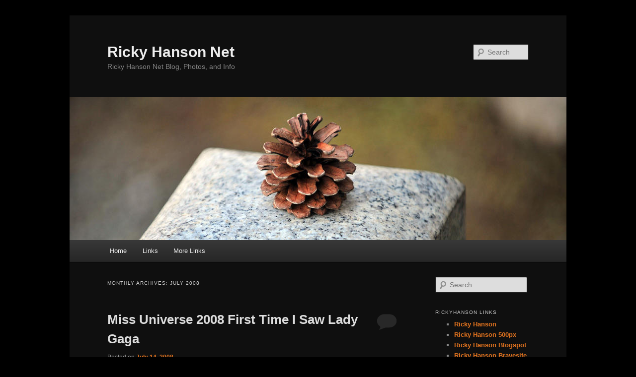

--- FILE ---
content_type: text/html
request_url: https://rickyhanson.net/2008/07/
body_size: 8611
content:
<!DOCTYPE html>
<!--[if IE 6]>
<html id="ie6" lang="en-US">
<![endif]-->
<!--[if IE 7]>
<html id="ie7" lang="en-US">
<![endif]-->
<!--[if IE 8]>
<html id="ie8" lang="en-US">
<![endif]-->
<!--[if !(IE 6) & !(IE 7) & !(IE 8)]><!-->
<html lang="en-US">
<!--<![endif]-->
<head>
<meta charset="UTF-8" />
<meta name="viewport" content="width=device-width, initial-scale=1.0" />
<title>
July | 2008 | Ricky Hanson Net	</title>
<link rel="profile" href="https://gmpg.org/xfn/11" />
<link rel="stylesheet" type="text/css" media="all" href='//rickyhanson.net/wp-content/cache/wpfc-minified/130zs50g/7xut2.css' />
<link rel="pingback" href="https://rickyhanson.net/xmlrpc.php">
<!--[if lt IE 9]>
<script src="https://rickyhanson.net/wp-content/themes/twentyeleven/js/html5.js?ver=3.7.0" type="text/javascript"></script>
<![endif]-->
<meta name='robots' content='max-image-preview:large' />
<style>img:is([sizes="auto" i], [sizes^="auto," i]) { contain-intrinsic-size: 3000px 1500px }</style>
<link rel="alternate" type="application/rss+xml" title="Ricky Hanson Net &raquo; Feed" href="https://rickyhanson.net/feed/" />
<link rel="alternate" type="application/rss+xml" title="Ricky Hanson Net &raquo; Comments Feed" href="https://rickyhanson.net/comments/feed/" />
<script type="text/javascript">
/* <![CDATA[ */
window._wpemojiSettings = {"baseUrl":"https:\/\/s.w.org\/images\/core\/emoji\/15.1.0\/72x72\/","ext":".png","svgUrl":"https:\/\/s.w.org\/images\/core\/emoji\/15.1.0\/svg\/","svgExt":".svg","source":{"concatemoji":"https:\/\/rickyhanson.net\/wp-includes\/js\/wp-emoji-release.min.js?ver=6.8.1"}};
/*! This file is auto-generated */
!function(i,n){var o,s,e;function c(e){try{var t={supportTests:e,timestamp:(new Date).valueOf()};sessionStorage.setItem(o,JSON.stringify(t))}catch(e){}}function p(e,t,n){e.clearRect(0,0,e.canvas.width,e.canvas.height),e.fillText(t,0,0);var t=new Uint32Array(e.getImageData(0,0,e.canvas.width,e.canvas.height).data),r=(e.clearRect(0,0,e.canvas.width,e.canvas.height),e.fillText(n,0,0),new Uint32Array(e.getImageData(0,0,e.canvas.width,e.canvas.height).data));return t.every(function(e,t){return e===r[t]})}function u(e,t,n){switch(t){case"flag":return n(e,"\ud83c\udff3\ufe0f\u200d\u26a7\ufe0f","\ud83c\udff3\ufe0f\u200b\u26a7\ufe0f")?!1:!n(e,"\ud83c\uddfa\ud83c\uddf3","\ud83c\uddfa\u200b\ud83c\uddf3")&&!n(e,"\ud83c\udff4\udb40\udc67\udb40\udc62\udb40\udc65\udb40\udc6e\udb40\udc67\udb40\udc7f","\ud83c\udff4\u200b\udb40\udc67\u200b\udb40\udc62\u200b\udb40\udc65\u200b\udb40\udc6e\u200b\udb40\udc67\u200b\udb40\udc7f");case"emoji":return!n(e,"\ud83d\udc26\u200d\ud83d\udd25","\ud83d\udc26\u200b\ud83d\udd25")}return!1}function f(e,t,n){var r="undefined"!=typeof WorkerGlobalScope&&self instanceof WorkerGlobalScope?new OffscreenCanvas(300,150):i.createElement("canvas"),a=r.getContext("2d",{willReadFrequently:!0}),o=(a.textBaseline="top",a.font="600 32px Arial",{});return e.forEach(function(e){o[e]=t(a,e,n)}),o}function t(e){var t=i.createElement("script");t.src=e,t.defer=!0,i.head.appendChild(t)}"undefined"!=typeof Promise&&(o="wpEmojiSettingsSupports",s=["flag","emoji"],n.supports={everything:!0,everythingExceptFlag:!0},e=new Promise(function(e){i.addEventListener("DOMContentLoaded",e,{once:!0})}),new Promise(function(t){var n=function(){try{var e=JSON.parse(sessionStorage.getItem(o));if("object"==typeof e&&"number"==typeof e.timestamp&&(new Date).valueOf()<e.timestamp+604800&&"object"==typeof e.supportTests)return e.supportTests}catch(e){}return null}();if(!n){if("undefined"!=typeof Worker&&"undefined"!=typeof OffscreenCanvas&&"undefined"!=typeof URL&&URL.createObjectURL&&"undefined"!=typeof Blob)try{var e="postMessage("+f.toString()+"("+[JSON.stringify(s),u.toString(),p.toString()].join(",")+"));",r=new Blob([e],{type:"text/javascript"}),a=new Worker(URL.createObjectURL(r),{name:"wpTestEmojiSupports"});return void(a.onmessage=function(e){c(n=e.data),a.terminate(),t(n)})}catch(e){}c(n=f(s,u,p))}t(n)}).then(function(e){for(var t in e)n.supports[t]=e[t],n.supports.everything=n.supports.everything&&n.supports[t],"flag"!==t&&(n.supports.everythingExceptFlag=n.supports.everythingExceptFlag&&n.supports[t]);n.supports.everythingExceptFlag=n.supports.everythingExceptFlag&&!n.supports.flag,n.DOMReady=!1,n.readyCallback=function(){n.DOMReady=!0}}).then(function(){return e}).then(function(){var e;n.supports.everything||(n.readyCallback(),(e=n.source||{}).concatemoji?t(e.concatemoji):e.wpemoji&&e.twemoji&&(t(e.twemoji),t(e.wpemoji)))}))}((window,document),window._wpemojiSettings);
/* ]]> */
</script>
<style id='wp-emoji-styles-inline-css' type='text/css'>
img.wp-smiley, img.emoji {
display: inline !important;
border: none !important;
box-shadow: none !important;
height: 1em !important;
width: 1em !important;
margin: 0 0.07em !important;
vertical-align: -0.1em !important;
background: none !important;
padding: 0 !important;
}
</style>
<link rel='stylesheet' id='wp-block-library-css' href='//rickyhanson.net/wp-content/cache/wpfc-minified/mc1m3fo5/7xut2.css' type='text/css' media='all' />
<style id='wp-block-library-theme-inline-css' type='text/css'>
.wp-block-audio :where(figcaption){color:#555;font-size:13px;text-align:center}.is-dark-theme .wp-block-audio :where(figcaption){color:#ffffffa6}.wp-block-audio{margin:0 0 1em}.wp-block-code{border:1px solid #ccc;border-radius:4px;font-family:Menlo,Consolas,monaco,monospace;padding:.8em 1em}.wp-block-embed :where(figcaption){color:#555;font-size:13px;text-align:center}.is-dark-theme .wp-block-embed :where(figcaption){color:#ffffffa6}.wp-block-embed{margin:0 0 1em}.blocks-gallery-caption{color:#555;font-size:13px;text-align:center}.is-dark-theme .blocks-gallery-caption{color:#ffffffa6}:root :where(.wp-block-image figcaption){color:#555;font-size:13px;text-align:center}.is-dark-theme :root :where(.wp-block-image figcaption){color:#ffffffa6}.wp-block-image{margin:0 0 1em}.wp-block-pullquote{border-bottom:4px solid;border-top:4px solid;color:currentColor;margin-bottom:1.75em}.wp-block-pullquote cite,.wp-block-pullquote footer,.wp-block-pullquote__citation{color:currentColor;font-size:.8125em;font-style:normal;text-transform:uppercase}.wp-block-quote{border-left:.25em solid;margin:0 0 1.75em;padding-left:1em}.wp-block-quote cite,.wp-block-quote footer{color:currentColor;font-size:.8125em;font-style:normal;position:relative}.wp-block-quote:where(.has-text-align-right){border-left:none;border-right:.25em solid;padding-left:0;padding-right:1em}.wp-block-quote:where(.has-text-align-center){border:none;padding-left:0}.wp-block-quote.is-large,.wp-block-quote.is-style-large,.wp-block-quote:where(.is-style-plain){border:none}.wp-block-search .wp-block-search__label{font-weight:700}.wp-block-search__button{border:1px solid #ccc;padding:.375em .625em}:where(.wp-block-group.has-background){padding:1.25em 2.375em}.wp-block-separator.has-css-opacity{opacity:.4}.wp-block-separator{border:none;border-bottom:2px solid;margin-left:auto;margin-right:auto}.wp-block-separator.has-alpha-channel-opacity{opacity:1}.wp-block-separator:not(.is-style-wide):not(.is-style-dots){width:100px}.wp-block-separator.has-background:not(.is-style-dots){border-bottom:none;height:1px}.wp-block-separator.has-background:not(.is-style-wide):not(.is-style-dots){height:2px}.wp-block-table{margin:0 0 1em}.wp-block-table td,.wp-block-table th{word-break:normal}.wp-block-table :where(figcaption){color:#555;font-size:13px;text-align:center}.is-dark-theme .wp-block-table :where(figcaption){color:#ffffffa6}.wp-block-video :where(figcaption){color:#555;font-size:13px;text-align:center}.is-dark-theme .wp-block-video :where(figcaption){color:#ffffffa6}.wp-block-video{margin:0 0 1em}:root :where(.wp-block-template-part.has-background){margin-bottom:0;margin-top:0;padding:1.25em 2.375em}
</style>
<style id='classic-theme-styles-inline-css' type='text/css'>
/*! This file is auto-generated */
.wp-block-button__link{color:#fff;background-color:#32373c;border-radius:9999px;box-shadow:none;text-decoration:none;padding:calc(.667em + 2px) calc(1.333em + 2px);font-size:1.125em}.wp-block-file__button{background:#32373c;color:#fff;text-decoration:none}
</style>
<style id='global-styles-inline-css' type='text/css'>
:root{--wp--preset--aspect-ratio--square: 1;--wp--preset--aspect-ratio--4-3: 4/3;--wp--preset--aspect-ratio--3-4: 3/4;--wp--preset--aspect-ratio--3-2: 3/2;--wp--preset--aspect-ratio--2-3: 2/3;--wp--preset--aspect-ratio--16-9: 16/9;--wp--preset--aspect-ratio--9-16: 9/16;--wp--preset--color--black: #000;--wp--preset--color--cyan-bluish-gray: #abb8c3;--wp--preset--color--white: #fff;--wp--preset--color--pale-pink: #f78da7;--wp--preset--color--vivid-red: #cf2e2e;--wp--preset--color--luminous-vivid-orange: #ff6900;--wp--preset--color--luminous-vivid-amber: #fcb900;--wp--preset--color--light-green-cyan: #7bdcb5;--wp--preset--color--vivid-green-cyan: #00d084;--wp--preset--color--pale-cyan-blue: #8ed1fc;--wp--preset--color--vivid-cyan-blue: #0693e3;--wp--preset--color--vivid-purple: #9b51e0;--wp--preset--color--blue: #1982d1;--wp--preset--color--dark-gray: #373737;--wp--preset--color--medium-gray: #666;--wp--preset--color--light-gray: #e2e2e2;--wp--preset--gradient--vivid-cyan-blue-to-vivid-purple: linear-gradient(135deg,rgba(6,147,227,1) 0%,rgb(155,81,224) 100%);--wp--preset--gradient--light-green-cyan-to-vivid-green-cyan: linear-gradient(135deg,rgb(122,220,180) 0%,rgb(0,208,130) 100%);--wp--preset--gradient--luminous-vivid-amber-to-luminous-vivid-orange: linear-gradient(135deg,rgba(252,185,0,1) 0%,rgba(255,105,0,1) 100%);--wp--preset--gradient--luminous-vivid-orange-to-vivid-red: linear-gradient(135deg,rgba(255,105,0,1) 0%,rgb(207,46,46) 100%);--wp--preset--gradient--very-light-gray-to-cyan-bluish-gray: linear-gradient(135deg,rgb(238,238,238) 0%,rgb(169,184,195) 100%);--wp--preset--gradient--cool-to-warm-spectrum: linear-gradient(135deg,rgb(74,234,220) 0%,rgb(151,120,209) 20%,rgb(207,42,186) 40%,rgb(238,44,130) 60%,rgb(251,105,98) 80%,rgb(254,248,76) 100%);--wp--preset--gradient--blush-light-purple: linear-gradient(135deg,rgb(255,206,236) 0%,rgb(152,150,240) 100%);--wp--preset--gradient--blush-bordeaux: linear-gradient(135deg,rgb(254,205,165) 0%,rgb(254,45,45) 50%,rgb(107,0,62) 100%);--wp--preset--gradient--luminous-dusk: linear-gradient(135deg,rgb(255,203,112) 0%,rgb(199,81,192) 50%,rgb(65,88,208) 100%);--wp--preset--gradient--pale-ocean: linear-gradient(135deg,rgb(255,245,203) 0%,rgb(182,227,212) 50%,rgb(51,167,181) 100%);--wp--preset--gradient--electric-grass: linear-gradient(135deg,rgb(202,248,128) 0%,rgb(113,206,126) 100%);--wp--preset--gradient--midnight: linear-gradient(135deg,rgb(2,3,129) 0%,rgb(40,116,252) 100%);--wp--preset--font-size--small: 13px;--wp--preset--font-size--medium: 20px;--wp--preset--font-size--large: 36px;--wp--preset--font-size--x-large: 42px;--wp--preset--spacing--20: 0.44rem;--wp--preset--spacing--30: 0.67rem;--wp--preset--spacing--40: 1rem;--wp--preset--spacing--50: 1.5rem;--wp--preset--spacing--60: 2.25rem;--wp--preset--spacing--70: 3.38rem;--wp--preset--spacing--80: 5.06rem;--wp--preset--shadow--natural: 6px 6px 9px rgba(0, 0, 0, 0.2);--wp--preset--shadow--deep: 12px 12px 50px rgba(0, 0, 0, 0.4);--wp--preset--shadow--sharp: 6px 6px 0px rgba(0, 0, 0, 0.2);--wp--preset--shadow--outlined: 6px 6px 0px -3px rgba(255, 255, 255, 1), 6px 6px rgba(0, 0, 0, 1);--wp--preset--shadow--crisp: 6px 6px 0px rgba(0, 0, 0, 1);}:where(.is-layout-flex){gap: 0.5em;}:where(.is-layout-grid){gap: 0.5em;}body .is-layout-flex{display: flex;}.is-layout-flex{flex-wrap: wrap;align-items: center;}.is-layout-flex > :is(*, div){margin: 0;}body .is-layout-grid{display: grid;}.is-layout-grid > :is(*, div){margin: 0;}:where(.wp-block-columns.is-layout-flex){gap: 2em;}:where(.wp-block-columns.is-layout-grid){gap: 2em;}:where(.wp-block-post-template.is-layout-flex){gap: 1.25em;}:where(.wp-block-post-template.is-layout-grid){gap: 1.25em;}.has-black-color{color: var(--wp--preset--color--black) !important;}.has-cyan-bluish-gray-color{color: var(--wp--preset--color--cyan-bluish-gray) !important;}.has-white-color{color: var(--wp--preset--color--white) !important;}.has-pale-pink-color{color: var(--wp--preset--color--pale-pink) !important;}.has-vivid-red-color{color: var(--wp--preset--color--vivid-red) !important;}.has-luminous-vivid-orange-color{color: var(--wp--preset--color--luminous-vivid-orange) !important;}.has-luminous-vivid-amber-color{color: var(--wp--preset--color--luminous-vivid-amber) !important;}.has-light-green-cyan-color{color: var(--wp--preset--color--light-green-cyan) !important;}.has-vivid-green-cyan-color{color: var(--wp--preset--color--vivid-green-cyan) !important;}.has-pale-cyan-blue-color{color: var(--wp--preset--color--pale-cyan-blue) !important;}.has-vivid-cyan-blue-color{color: var(--wp--preset--color--vivid-cyan-blue) !important;}.has-vivid-purple-color{color: var(--wp--preset--color--vivid-purple) !important;}.has-black-background-color{background-color: var(--wp--preset--color--black) !important;}.has-cyan-bluish-gray-background-color{background-color: var(--wp--preset--color--cyan-bluish-gray) !important;}.has-white-background-color{background-color: var(--wp--preset--color--white) !important;}.has-pale-pink-background-color{background-color: var(--wp--preset--color--pale-pink) !important;}.has-vivid-red-background-color{background-color: var(--wp--preset--color--vivid-red) !important;}.has-luminous-vivid-orange-background-color{background-color: var(--wp--preset--color--luminous-vivid-orange) !important;}.has-luminous-vivid-amber-background-color{background-color: var(--wp--preset--color--luminous-vivid-amber) !important;}.has-light-green-cyan-background-color{background-color: var(--wp--preset--color--light-green-cyan) !important;}.has-vivid-green-cyan-background-color{background-color: var(--wp--preset--color--vivid-green-cyan) !important;}.has-pale-cyan-blue-background-color{background-color: var(--wp--preset--color--pale-cyan-blue) !important;}.has-vivid-cyan-blue-background-color{background-color: var(--wp--preset--color--vivid-cyan-blue) !important;}.has-vivid-purple-background-color{background-color: var(--wp--preset--color--vivid-purple) !important;}.has-black-border-color{border-color: var(--wp--preset--color--black) !important;}.has-cyan-bluish-gray-border-color{border-color: var(--wp--preset--color--cyan-bluish-gray) !important;}.has-white-border-color{border-color: var(--wp--preset--color--white) !important;}.has-pale-pink-border-color{border-color: var(--wp--preset--color--pale-pink) !important;}.has-vivid-red-border-color{border-color: var(--wp--preset--color--vivid-red) !important;}.has-luminous-vivid-orange-border-color{border-color: var(--wp--preset--color--luminous-vivid-orange) !important;}.has-luminous-vivid-amber-border-color{border-color: var(--wp--preset--color--luminous-vivid-amber) !important;}.has-light-green-cyan-border-color{border-color: var(--wp--preset--color--light-green-cyan) !important;}.has-vivid-green-cyan-border-color{border-color: var(--wp--preset--color--vivid-green-cyan) !important;}.has-pale-cyan-blue-border-color{border-color: var(--wp--preset--color--pale-cyan-blue) !important;}.has-vivid-cyan-blue-border-color{border-color: var(--wp--preset--color--vivid-cyan-blue) !important;}.has-vivid-purple-border-color{border-color: var(--wp--preset--color--vivid-purple) !important;}.has-vivid-cyan-blue-to-vivid-purple-gradient-background{background: var(--wp--preset--gradient--vivid-cyan-blue-to-vivid-purple) !important;}.has-light-green-cyan-to-vivid-green-cyan-gradient-background{background: var(--wp--preset--gradient--light-green-cyan-to-vivid-green-cyan) !important;}.has-luminous-vivid-amber-to-luminous-vivid-orange-gradient-background{background: var(--wp--preset--gradient--luminous-vivid-amber-to-luminous-vivid-orange) !important;}.has-luminous-vivid-orange-to-vivid-red-gradient-background{background: var(--wp--preset--gradient--luminous-vivid-orange-to-vivid-red) !important;}.has-very-light-gray-to-cyan-bluish-gray-gradient-background{background: var(--wp--preset--gradient--very-light-gray-to-cyan-bluish-gray) !important;}.has-cool-to-warm-spectrum-gradient-background{background: var(--wp--preset--gradient--cool-to-warm-spectrum) !important;}.has-blush-light-purple-gradient-background{background: var(--wp--preset--gradient--blush-light-purple) !important;}.has-blush-bordeaux-gradient-background{background: var(--wp--preset--gradient--blush-bordeaux) !important;}.has-luminous-dusk-gradient-background{background: var(--wp--preset--gradient--luminous-dusk) !important;}.has-pale-ocean-gradient-background{background: var(--wp--preset--gradient--pale-ocean) !important;}.has-electric-grass-gradient-background{background: var(--wp--preset--gradient--electric-grass) !important;}.has-midnight-gradient-background{background: var(--wp--preset--gradient--midnight) !important;}.has-small-font-size{font-size: var(--wp--preset--font-size--small) !important;}.has-medium-font-size{font-size: var(--wp--preset--font-size--medium) !important;}.has-large-font-size{font-size: var(--wp--preset--font-size--large) !important;}.has-x-large-font-size{font-size: var(--wp--preset--font-size--x-large) !important;}
:where(.wp-block-post-template.is-layout-flex){gap: 1.25em;}:where(.wp-block-post-template.is-layout-grid){gap: 1.25em;}
:where(.wp-block-columns.is-layout-flex){gap: 2em;}:where(.wp-block-columns.is-layout-grid){gap: 2em;}
:root :where(.wp-block-pullquote){font-size: 1.5em;line-height: 1.6;}
</style>
<link rel='stylesheet' id='mobile-switcher-css' href='//rickyhanson.net/wp-content/plugins/mobile-switcher/public/css/mobile-switcher-public.css?ver=1.0.0' type='text/css' media='all' />
<link rel='stylesheet' id='math-captcha-frontend-css' href='//rickyhanson.net/wp-content/cache/wpfc-minified/2fv1vjnw/7xut2.css' type='text/css' media='all' />
<link rel='stylesheet' id='twentyeleven-block-style-css' href='//rickyhanson.net/wp-content/cache/wpfc-minified/2xzz4tlp/7xut2.css' type='text/css' media='all' />
<link rel='stylesheet' id='dark-css' href='//rickyhanson.net/wp-content/cache/wpfc-minified/g3gvdc6e/7xut2.css' type='text/css' media='all' />
<script type="text/javascript" src="https://rickyhanson.net/wp-includes/js/jquery/jquery.min.js?ver=3.7.1" id="jquery-core-js"></script>
<script type="text/javascript" src="https://rickyhanson.net/wp-includes/js/jquery/jquery-migrate.min.js?ver=3.4.1" id="jquery-migrate-js"></script>
<script type="text/javascript" src="https://rickyhanson.net/wp-content/plugins/mobile-switcher/public/js/mobile-switcher-public.js?ver=1.0.0" id="mobile-switcher-js"></script>
<link rel="https://api.w.org/" href="https://rickyhanson.net/wp-json/" /><link rel="EditURI" type="application/rsd+xml" title="RSD" href="https://rickyhanson.net/xmlrpc.php?rsd" />
<meta name="generator" content="WordPress 6.8.1" />
<style>
/* Link color */
a,
#site-title a:focus,
#site-title a:hover,
#site-title a:active,
.entry-title a:hover,
.entry-title a:focus,
.entry-title a:active,
.widget_twentyeleven_ephemera .comments-link a:hover,
section.recent-posts .other-recent-posts a[rel="bookmark"]:hover,
section.recent-posts .other-recent-posts .comments-link a:hover,
.format-image footer.entry-meta a:hover,
#site-generator a:hover {
color: #e4741f;
}
section.recent-posts .other-recent-posts .comments-link a:hover {
border-color: #e4741f;
}
article.feature-image.small .entry-summary p a:hover,
.entry-header .comments-link a:hover,
.entry-header .comments-link a:focus,
.entry-header .comments-link a:active,
.feature-slider a.active {
background-color: #e4741f;
}
</style>
<style type="text/css">.recentcomments a{display:inline !important;padding:0 !important;margin:0 !important;}</style><style type="text/css" id="custom-background-css">
body.custom-background { background-color: #000000; }
</style>
</head>
<body class="archive date custom-background wp-embed-responsive wp-theme-twentyeleven single-author two-column right-sidebar">
<div class="skip-link"><a class="assistive-text" href="#content">Skip to primary content</a></div><div class="skip-link"><a class="assistive-text" href="#secondary">Skip to secondary content</a></div><div id="page" class="hfeed">
<header id="branding">
<hgroup>
<h1 id="site-title"><span><a href="https://rickyhanson.net/" rel="home" >Ricky Hanson Net</a></span></h1>
<h2 id="site-description">Ricky Hanson Net Blog, Photos, and Info</h2>
</hgroup>
<a href="https://rickyhanson.net/" rel="home" >
<img src="https://rickyhanson.net/wp-content/themes/twentyeleven/images/headers/pine-cone.jpg" width="1000" height="288" alt="Ricky Hanson Net" decoding="async" fetchpriority="high" />			</a>
<form method="get" id="searchform" action="https://rickyhanson.net/">
<label for="s" class="assistive-text">Search</label>
<input type="text" class="field" name="s" id="s" placeholder="Search" />
<input type="submit" class="submit" name="submit" id="searchsubmit" value="Search" />
</form>
<nav id="access">
<h3 class="assistive-text">Main menu</h3>
<div class="menu"><ul>
<li ><a href="https://rickyhanson.net/">Home</a></li><li class="page_item page-item-2"><a href="https://rickyhanson.net/links/">Links</a></li>
<li class="page_item page-item-535"><a href="https://rickyhanson.net/more-links/">More Links</a></li>
</ul></div>
</nav><!-- #access -->
</header><!-- #branding -->
<div id="main">
<section id="primary">
<div id="content" role="main">
<header class="page-header">
<h1 class="page-title">
Monthly Archives: <span>July 2008</span>					</h1>
</header>
<article id="post-124" class="post-124 post type-post status-publish format-standard hentry category-famous-people category-music-videos category-tv-shows tag-just-dance tag-lady-gaga tag-miss-universe tag-music">
<header class="entry-header">
<h1 class="entry-title"><a href="https://rickyhanson.net/miss-universe-2008-first-time-i-saw-lady-gaga/" rel="bookmark">Miss Universe 2008 First Time I Saw Lady Gaga</a></h1>
<div class="entry-meta">
<span class="sep">Posted on </span><a href="https://rickyhanson.net/miss-universe-2008-first-time-i-saw-lady-gaga/" title="9:38 am" rel="bookmark"><time class="entry-date" datetime="2008-07-14T09:38:04+00:00">July 14, 2008</time></a><span class="by-author"> <span class="sep"> by </span> <span class="author vcard"><a class="url fn n" href="https://rickyhanson.net/author/ricky-hanson/" title="View all posts by Ricky Hanson" rel="author">Ricky Hanson</a></span></span>			</div><!-- .entry-meta -->
<div class="comments-link">
<a href="https://rickyhanson.net/miss-universe-2008-first-time-i-saw-lady-gaga/#respond"><span class="leave-reply">Reply</span></a>			</div>
</header><!-- .entry-header -->
<div class="entry-content">
<p style="text-align: center;"><object width="560" height="349" classid="clsid:d27cdb6e-ae6d-11cf-96b8-444553540000" codebase="http://download.macromedia.com/pub/shockwave/cabs/flash/swflash.cab#version=6,0,40,0"><param name="allowFullScreen" value="true" /><param name="allowscriptaccess" value="always" /><param name="src" value="http://www.youtube.com/v/6q0Gqtwk0XY?fs=1&amp;hl=en_US" /><param name="allowfullscreen" value="true" /><embed width="560" height="349" type="application/x-shockwave-flash" src="http://www.youtube.com/v/6q0Gqtwk0XY?fs=1&amp;hl=en_US" allowFullScreen="true" allowscriptaccess="always" allowfullscreen="true" /></object><br />
Miss Universe 2008, Lady Gaga performs Just Dance&#8230;.1:54 Venezuela, 8:20 USA</p>
</div><!-- .entry-content -->
<footer class="entry-meta">
<span class="cat-links">
<span class="entry-utility-prep entry-utility-prep-cat-links">Posted in</span> <a href="https://rickyhanson.net/category/famous-people/" rel="category tag">famous people</a>, <a href="https://rickyhanson.net/category/music-videos/" rel="category tag">music</a>, <a href="https://rickyhanson.net/category/tv-shows/" rel="category tag">tv shows</a>			</span>
<span class="sep"> | </span>
<span class="tag-links">
<span class="entry-utility-prep entry-utility-prep-tag-links">Tagged</span> <a href="https://rickyhanson.net/tag/just-dance/" rel="tag">just dance</a>, <a href="https://rickyhanson.net/tag/lady-gaga/" rel="tag">lady gaga</a>, <a href="https://rickyhanson.net/tag/miss-universe/" rel="tag">miss universe</a>, <a href="https://rickyhanson.net/tag/music/" rel="tag">music</a>			</span>
<span class="sep"> | </span>
<span class="comments-link"><a href="https://rickyhanson.net/miss-universe-2008-first-time-i-saw-lady-gaga/#respond"><span class="leave-reply">Leave a reply</span></a></span>
</footer><!-- .entry-meta -->
</article><!-- #post-124 -->
</div><!-- #content -->
</section><!-- #primary -->
<div id="secondary" class="widget-area" role="complementary">
<aside id="search-2" class="widget widget_search">	<form method="get" id="searchform" action="https://rickyhanson.net/">
<label for="s" class="assistive-text">Search</label>
<input type="text" class="field" name="s" id="s" placeholder="Search" />
<input type="submit" class="submit" name="submit" id="searchsubmit" value="Search" />
</form>
</aside><aside id="text-2" class="widget widget_text"><h3 class="widget-title">RickyHanson Links</h3>			<div class="textwidget"><ul>
<li><a href="https://rickyhanson.com/" rel="noopener" title="Ricky Hanson official site." target="_blank">Ricky Hanson</a></li>
<li><a href="http://500px.com/rickyhanson" rel="noopener" title="Ricky Hanson photography collection. Collection of RickyHanson favorite images." target="_blank">Ricky Hanson 500px</a></li>
<li><a href="http://rickyhanson.blogspot.com/" rel="noopener" title="Ricky Hanson google blogspot blog." target="_blank">Ricky Hanson Blogspot</a></li>
<li><a href="http://rickyhanson.bravesites.com/" rel="noopener" title="Ricky Hanson Bravesites site." target="_blank">Ricky Hanson Bravesite</a></li>
<li><a href="http://www.classmates.com/directory/public/memberprofile/list.htm?regId=7182856694" rel="noopener" title="Ricky Hanson classmates profile." target="_blank">Ricky Hanson Classmates</a></li>
<li><a href="http://dayviews.com/rickyhanson/" rel="noopener" title="Ricky Hanson Dayviews." target="_blank">Ricky Hanson Dayviews</a></li>
<li><a href="http://ricky-hanson.com/" rel="noopener" title="Ricky Hanson facetime photos." target="_blank">Ricky Hanson Facetime</a></li>
<li><a href="http://www.flickr.com/photos/rickyrhanson" rel="noopener" title="Ricky Hanson Flickr, images from RickyHanson. Lots of beautiful photos by Ricky Hanson." target="_blank">Ricky Hanson Flickr</a></li>
<li><a href="http://rickyhanson.forumotion.com" title="Ricky Hanson Forum, Leave A Message After The Beep">Ricky Hanson Forumotion</a></li>
<li><a href="http://www.last.fm/user/rickyhanson" rel="noopener" title="Ricky Hanson Last FM music." target="_blank">Ricky Hanson LastFM</a></li>
<li><a href="http://www.ricky-hanson-madeira.worldwidewebstar.com/" rel="noopener" title="Ricky Hanson in Madeira Portugal." target="_blank">Ricky Hanson Madeira Portugal</a></li>
<li><a href="http://about.me/rickyhanson" rel="noopener" title="Ricky Hanson about me site." target="_blank">Ricky Hanson on AboutMe</a></li>
<li><a href="http://rickyhanson.brandyourself.com/" rel="noopener" title="Brand Yourself, super cool site to boost your online stuff." target="_blank">Ricky Hanson on Brand Yourself</a></li>
<li><a href="http://www.facebook.com/rickrhanson" rel="noopener" title="Ricky Hanson facebook page." target="_blank">Ricky Hanson on Facebook</a></li>
<li><a href="http://www.flickr.com/people/rickyhanson" rel="noopener" title="Another Ricky Hanson Flickr account hosting images of and by RickyHanson." target="_blank">Ricky Hanson on Flickr</a></li>
<li><a href="http://www.linkedin.com/in/rickyhanson" rel="noopener" title="Ricky Hanson Linked In Profile." target="_blank">Ricky Hanson on LinkedIn</a></li>
<li><a href="http://www.myspace.com/rickyhanson" rel="noopener" title="Ricky Hanson on Myspace." target="_blank">Ricky Hanson on Myspace</a></li>
<li><a href="http://twitter.com/#!/RickyHanson" rel="noopener" title="Ricky Hanson tweets and retweets on twitter." target="_blank">Ricky Hanson on Twitter</a></li>
<li><a href="http://www.rickyhanson.paraisollc.com" rel="noopener" title="Ricky Hanso paradise, photography by Ricky Hanson." target="_blank">Ricky Hanson Paraiso</a></li>
<li><a href="http://rickyhansonphotos.tumblr.com/" rel="noopener" title="Ricky Hanson photos tumblr page." target="_blank">Ricky Hanson Photos</a></li>
<li><a href="http://pinterest.com/rickyhanson/" rel="noopener" title="Ricky Hanson Pinterest page." target="_blank">Ricky Hanson Pinterest</a></li>
<li><a href="http://rickyhanson.proboards.com/" rel="noopener" title="RickyHanson ProBoards forum." target="_blank">Ricky Hanson Proboards</a></li>
<li><a href="http://www.quora.com/Ricky-Hanson" rel="noopener" title="Ricky Hanson Quora site." target="_blank">Ricky Hanson Quora</a></li>
<li><a href="http://rtclassnotes.tumblr.com/" rel="noopener" title="Ricky Hanson RT class notes." target="_blank">Ricky Hanson RT Classnotes</a></li>
<li><a href="http://www.slideshare.net/RickyHanson" rel="noopener" title="Ricky Hanson on Slideshare." target="_blank">Ricky Hanson Slideshare</a></li>
<li><a href="http://ricky-hanson.net/" rel="noopener" title="Ricky Hanson travel photography." target="_blank">Ricky Hanson Travel Photog</a></li>
<li><a href="http://rickyhanson.tumblr.com/" title="Ricky Hanson Tumblr, pics, videos, and rants and raves.">Ricky Hanson Tumblr</a></li>
<li><a href="http://rickyhanson.webnode.com/" rel="noopener" title="Ricky Hanson Webnode blog." target="_blank">Ricky Hanson Webnode</a></li>
<li><a href="http://rickyhanson.weebly.com/" rel="noopener" title="Ricky Hanson weebly site." target="_blank">Ricky Hanson Weebly</a></li>
<li><a href="http://rickyhanson.yolasite.com/" rel="noopener" title="Ricky Hanson Yolasite, photos, images, stories and more." target="_blank">Ricky Hanson Yolasite</a></li>
<li><a href="http://www.youtube.com/user/rickyhanson1" rel="noopener" title="Ricky Hanson videos on YouTube." target="_blank">Ricky Hanson YouTube</a></li>
<li><a href="http://www.ricky-hanson.com" rel="noopener" title="Ricky Hanson blog by someone named Ricky Hanson about all kinds of people named Ricky Hanson." target="_blank">Ricky-Hanson Com</a></li>
<li><a href="http://www.ricky-hanson.net/" rel="noopener" title="Ricky-Hanson Net site." target="_blank">Ricky-Hanson Net</a></li>
</ul></div>
</aside>
<aside id="recent-posts-2" class="widget widget_recent_entries">
<h3 class="widget-title">Recent Posts</h3>
<ul>
<li>
<a href="https://rickyhanson.net/curious-fox/">Curious Fox</a>
</li>
<li>
<a href="https://rickyhanson.net/roller-coaster-in-wildwood-nj/">Roller Coaster in Wildwood NJ</a>
</li>
<li>
<a href="https://rickyhanson.net/ice-cream-recipe/">Ice Cream Recipe</a>
</li>
<li>
<a href="https://rickyhanson.net/lobo-marinho/">Lobo Marinho</a>
</li>
<li>
<a href="https://rickyhanson.net/lauderdale-by-the-sea-video/">Lauderdale By The Sea Video</a>
</li>
</ul>
</aside><aside id="recent-comments-2" class="widget widget_recent_comments"><h3 class="widget-title">Recent Comments</h3><ul id="recentcomments"></ul></aside><aside id="archives-2" class="widget widget_archive"><h3 class="widget-title">Archives</h3>
<ul>
<li><a href='https://rickyhanson.net/2025/07/'>July 2025</a></li>
<li><a href='https://rickyhanson.net/2023/10/'>October 2023</a></li>
<li><a href='https://rickyhanson.net/2020/05/'>May 2020</a></li>
<li><a href='https://rickyhanson.net/2018/08/'>August 2018</a></li>
<li><a href='https://rickyhanson.net/2016/07/'>July 2016</a></li>
<li><a href='https://rickyhanson.net/2016/05/'>May 2016</a></li>
<li><a href='https://rickyhanson.net/2016/02/'>February 2016</a></li>
<li><a href='https://rickyhanson.net/2015/12/'>December 2015</a></li>
<li><a href='https://rickyhanson.net/2015/11/'>November 2015</a></li>
<li><a href='https://rickyhanson.net/2015/10/'>October 2015</a></li>
<li><a href='https://rickyhanson.net/2014/12/'>December 2014</a></li>
<li><a href='https://rickyhanson.net/2014/11/'>November 2014</a></li>
<li><a href='https://rickyhanson.net/2014/07/'>July 2014</a></li>
<li><a href='https://rickyhanson.net/2014/05/'>May 2014</a></li>
<li><a href='https://rickyhanson.net/2014/04/'>April 2014</a></li>
<li><a href='https://rickyhanson.net/2014/03/'>March 2014</a></li>
<li><a href='https://rickyhanson.net/2013/07/'>July 2013</a></li>
<li><a href='https://rickyhanson.net/2013/06/'>June 2013</a></li>
<li><a href='https://rickyhanson.net/2013/05/'>May 2013</a></li>
<li><a href='https://rickyhanson.net/2013/03/'>March 2013</a></li>
<li><a href='https://rickyhanson.net/2013/01/'>January 2013</a></li>
<li><a href='https://rickyhanson.net/2012/12/'>December 2012</a></li>
<li><a href='https://rickyhanson.net/2012/08/'>August 2012</a></li>
<li><a href='https://rickyhanson.net/2012/05/'>May 2012</a></li>
<li><a href='https://rickyhanson.net/2011/12/'>December 2011</a></li>
<li><a href='https://rickyhanson.net/2011/11/'>November 2011</a></li>
<li><a href='https://rickyhanson.net/2011/10/'>October 2011</a></li>
<li><a href='https://rickyhanson.net/2011/08/'>August 2011</a></li>
<li><a href='https://rickyhanson.net/2011/07/'>July 2011</a></li>
<li><a href='https://rickyhanson.net/2011/06/'>June 2011</a></li>
<li><a href='https://rickyhanson.net/2011/05/'>May 2011</a></li>
<li><a href='https://rickyhanson.net/2011/04/'>April 2011</a></li>
<li><a href='https://rickyhanson.net/2011/02/'>February 2011</a></li>
<li><a href='https://rickyhanson.net/2011/01/'>January 2011</a></li>
<li><a href='https://rickyhanson.net/2010/12/'>December 2010</a></li>
<li><a href='https://rickyhanson.net/2010/07/'>July 2010</a></li>
<li><a href='https://rickyhanson.net/2010/06/'>June 2010</a></li>
<li><a href='https://rickyhanson.net/2010/05/'>May 2010</a></li>
<li><a href='https://rickyhanson.net/2009/10/'>October 2009</a></li>
<li><a href='https://rickyhanson.net/2008/07/' aria-current="page">July 2008</a></li>
<li><a href='https://rickyhanson.net/2006/07/'>July 2006</a></li>
<li><a href='https://rickyhanson.net/2004/07/'>July 2004</a></li>
<li><a href='https://rickyhanson.net/2004/03/'>March 2004</a></li>
<li><a href='https://rickyhanson.net/2003/04/'>April 2003</a></li>
</ul>
</aside><aside id="categories-2" class="widget widget_categories"><h3 class="widget-title">Categories</h3>
<ul>
<li class="cat-item cat-item-33"><a href="https://rickyhanson.net/category/famous-people/">famous people</a>
</li>
<li class="cat-item cat-item-22"><a href="https://rickyhanson.net/category/florida/">florida</a>
</li>
<li class="cat-item cat-item-60"><a href="https://rickyhanson.net/category/funny-stuff/">funny stuff</a>
</li>
<li class="cat-item cat-item-166"><a href="https://rickyhanson.net/category/images/">images</a>
</li>
<li class="cat-item cat-item-58"><a href="https://rickyhanson.net/category/just-chatter/">just chatter</a>
</li>
<li class="cat-item cat-item-16"><a href="https://rickyhanson.net/category/mainer/">mainer</a>
</li>
<li class="cat-item cat-item-51"><a href="https://rickyhanson.net/category/movies/">movies</a>
</li>
<li class="cat-item cat-item-35"><a href="https://rickyhanson.net/category/music-videos/">music</a>
</li>
<li class="cat-item cat-item-40"><a href="https://rickyhanson.net/category/notable-quotes/">quotes</a>
</li>
<li class="cat-item cat-item-2"><a href="https://rickyhanson.net/category/ricky-hanson/">ricky hanson</a>
</li>
<li class="cat-item cat-item-4"><a href="https://rickyhanson.net/category/travel/">travel</a>
</li>
<li class="cat-item cat-item-47"><a href="https://rickyhanson.net/category/travels/">travels</a>
</li>
<li class="cat-item cat-item-48"><a href="https://rickyhanson.net/category/tv-shows/">tv shows</a>
</li>
</ul>
</aside><aside id="meta-2" class="widget widget_meta"><h3 class="widget-title">Meta</h3>
<ul>
<li><a href="https://rickyhanson.net/wp-login.php">Log in</a></li>
<li><a href="https://rickyhanson.net/feed/">Entries feed</a></li>
<li><a href="https://rickyhanson.net/comments/feed/">Comments feed</a></li>
<li><a href="https://wordpress.org/">WordPress.org</a></li>
</ul>
</aside>		</div><!-- #secondary .widget-area -->

</div><!-- #main -->
<footer id="colophon">
<div id="site-generator">
<a href="https://wordpress.org/" class="imprint" title="Semantic Personal Publishing Platform">
Proudly powered by WordPress				</a>
</div>
</footer><!-- #colophon -->
</div><!-- #page -->
<script type="speculationrules">
{"prefetch":[{"source":"document","where":{"and":[{"href_matches":"\/*"},{"not":{"href_matches":["\/wp-*.php","\/wp-admin\/*","\/wp-content\/uploads\/*","\/wp-content\/*","\/wp-content\/plugins\/*","\/wp-content\/themes\/twentyeleven\/*","\/*\\?(.+)"]}},{"not":{"selector_matches":"a[rel~=\"nofollow\"]"}},{"not":{"selector_matches":".no-prefetch, .no-prefetch a"}}]},"eagerness":"conservative"}]}
</script>
</body>
</html><!-- WP Fastest Cache file was created in 0.097 seconds, on July 4, 2025 @ 1:31 pm -->

--- FILE ---
content_type: text/css
request_url: https://rickyhanson.net/wp-content/cache/wpfc-minified/2xzz4tlp/7xut2.css
body_size: 1155
content:
figure[class^="wp-block-"] {
margin-left: 0;
margin-right: 0;
} [class^="wp-block-"] figcaption {
font-family: Georgia, serif;
font-size: 12px;
}
[class^="wp-block-"]:not(.wp-block-gallery) figcaption {
color: #666;
margin-bottom: 1.625em;
max-width: 96%;
max-width: calc( 100% - 18px );
padding: 3px 0 5px 40px;
position: relative;
text-align: left;
}
[class^="wp-block-"]:not(.wp-block-gallery) figcaption:before {
color: #666;
content: '\2014';
font-size: 14px;
font-style: normal;
font-weight: bold;
margin-right: 5px;
position: absolute;
left: 10px;
top: 0;
}
.rtl [class^="wp-block-"]:not(.wp-block-gallery) figcaption {
padding-left: 0;
padding-right: 40px;
text-align: right;
}
.rtl [class^="wp-block-"]:not(.wp-block-gallery) figcaption:before {
left: 0;
margin-left: 5px;
margin-right: 0;
right: 10px;
}  p.has-drop-cap:not(:focus)::first-letter {
font-size: 5em;
margin-top: 0.1em;
} .wp-block-gallery {
margin: 0 0 1.625em;
}
.wp-block-gallery .blocks-gallery-item figcaption {
margin-bottom: 0;
padding-left: 0;
padding-right: 0;
}
.wp-block-gallery .blocks-gallery-item img {
border: 0;
padding: 0;
} .wp-block-quote {
margin: 0 3em;
}
.wp-block-quote:not(.is-large):not(.is-style-large) {
border: 0;
padding-left: 0;
padding-right: 0;
}
.wp-block-quote.is-large p,
.wp-block-quote.is-style-large p {
font-size: 20px;
}
.wp-block-quote cite {
color: #666;
font: 12px "Helvetica Neue", Helvetica, Arial, sans-serif;
font-weight: 300;
letter-spacing: 0.05em;
text-transform: uppercase;
}
.wp-block-quote.is-large cite,
.wp-block-quote.is-style-large cite {
font-size: 16px;
} .wp-block-audio audio {
display: block;
width: 100%;
} .wp-block-cover-image.aligncenter,
.wp-block-cover.aligncenter {
clear: both;
display: flex;
}
.wp-block-cover-image.alignleft,
.wp-block-cover.alignleft {
margin-right: 1.625em;
}
.wp-block-cover-image.alignright,
.wp-block-cover.alignright {
margin-left: 1.625em;
} .wp-block-file .wp-block-file__button {
background: #222;
border: none;
-moz-border-radius: 3px;
border-radius: 3px;
-webkit-box-shadow: 0px 1px 2px rgba(0,0,0,0.3);
-moz-box-shadow: 0px 1px 2px rgba(0,0,0,0.3);
box-shadow: 0px 1px 2px rgba(0,0,0,0.3);
color: #eee;
cursor: pointer;
font-size: 15px;
padding: 5px 22px;
text-shadow: 0 -1px 0 rgba(0,0,0,0.3);
}
.wp-block-file .wp-block-file__button:active {
background: #1982d1;
color: #bfddf3;
}
.rtl .wp-block-file * + .wp-block-file__button {
margin-left: 0.75em;
margin-right: 0;
}  .wp-block-code {
background-color: transparent;
border: 0;
padding: 0;
} .wp-block-pullquote__citation,
.wp-block-pullquote cite,
.wp-block-pullquote footer {
color: #141412;
}
.wp-block-pullquote.alignleft {
margin-right: 1.625em;
}
.wp-block-pullquote.alignright {
margin-left: 1.625em;
} .wp-block-table {
border-bottom: 1px solid #ddd;
border-collapse: collapse;
border-spacing: 0;
width: 100%;
}
.wp-block-table th {
border: 0;
font-weight: bold;
padding: 6px 10px 6px 0;
text-transform: uppercase;
}
.rtl .wp-block-table th {
padding: 6px 0 6px 10px;
}
.wp-block-table .has-text-color th {
color: currentColor;
}
.wp-block-table td {
border: 0;
border-top: 1px solid #ddd;
padding: 6px 10px 6px 0;
}  .wp-block-button .wp-block-button__link {
-webkit-box-shadow: 0px 1px 2px rgba(0,0,0,0.3);
-moz-box-shadow: 0px 1px 2px rgba(0,0,0,0.3);
box-shadow: 0px 1px 2px rgba(0,0,0,0.3);
cursor: pointer;
font-size: 15px;
margin: 20px 0;
padding: 5px 22px;
text-decoration: none;
text-shadow: 0 -1px 0 rgba(0,0,0,0.3);
}
.is-style-outline .wp-block-button__link:not(.has-text-color) {
color: #222;
text-shadow: none;
}
.wp-block-button__link,
.wp-block-button .wp-block-button__link:hover,
.wp-block-button .is-style-outline .wp-block-button__link:hover {
background: #222;
color: #eee;
}
.wp-block-button__link:active {
background: #1982d1;
color: #bfddf3;
} .wp-block-separator {
border: 0;
max-width: 100px;
}
.wp-block-separator.is-style-wide,
.wp-block-separator.is-style-dots {
max-width: 100%;
} .wp-block-media-text {
margin-bottom: 1.625em;
}
.wp-block-media-text *:last-child {
margin-bottom: 0;
}  .wp-block-archives.aligncenter,
.wp-block-categories.aligncenter,
.wp-block-latest-posts.aligncenter {
list-style-position: inside;
margin-left: 2.5em;
text-align: center;
}
.rtl .wp-block-archives.aligncenter,
.rtl .wp-block-categories.aligncenter,
.rtl .wp-block-latest-posts.aligncenter {
margin-left: 0;
margin-right: 2.5em;
} .wp-block-latest-comments {
margin: 0;
padding: 0;
}
.wp-block-latest-comments .avatar,
.wp-block-latest-comments__comment-avatar {
-moz-border-radius: 3px;
border-radius: 3px;
-webkit-box-shadow: 0 1px 2px #ccc;
-moz-box-shadow: 0 1px 2px #ccc;
box-shadow: 0 1px 2px #ccc;
}
.wp-block-latest-comments__comment,
.wp-block-latest-comments__comment-excerpt,
.wp-block-latest-comments__comment-excerpt p {
font-size: 15px;
}
.wp-block-latest-comments__comment-excerpt p:last-child {
margin-bottom: 0;
}
.wp-block-latest-comments__comment-meta,
.wp-block-latest-comments__comment-date {
color: #666;
font-size: 12px;
line-height: 2.2em;
}
.wp-block-latest-comments__comment-meta a {
font-weight: bold;
}
.wp-block-latest-comments .wp-block-latest-comments__comment {
-moz-border-radius: 3px;
border-radius: 3px;
margin: 0 0 2.625em;
position: relative;
} .wp-block-latest-posts.is-grid {
margin-left: 0;
margin-right: 0;
} .has-blue-color {
color: #1982d1;
}
.has-blue-background-color {
background-color: #1982d1;
}
.has-black-color {
color: #000;
}
.has-black-background-color {
background-color: #000;
}
.has-dark-gray-color {
color: #373737;
}
.has-dark-gray-background-color {
background-color: #373737;
}
.has-medium-gray-color {
color: #666;
}
.has-medium-gray-background-color {
background-color: #666;
}
.has-light-gray-color {
color: #e2e2e2;
}
.has-light-gray-background-color {
background-color: #e2e2e2;
}
.has-white-color {
color: #fff;
}
.has-white-background-color {
background-color: #fff;
}

--- FILE ---
content_type: text/css
request_url: https://rickyhanson.net/wp-content/cache/wpfc-minified/g3gvdc6e/7xut2.css
body_size: 2025
content:
body {
background: #1d1d1d;
color: #bbb;
}
#page {
background: #0f0f0f;
} hr {
background-color: #333;
} blockquote cite {
color: #999;
}
pre {
background: #0b0b0b;
}
code, kbd {
font: 13px Monaco, Consolas, "Andale Mono", "DejaVu Sans Mono", monospace;
}
abbr, acronym, dfn {
border-bottom: 1px dotted #999;
}
ins {
background: #00063f;
}
input[type=text],
input[type=password],
input[type=email],
input[type=url],
input[type=number],
textarea {
border: 1px solid #222;
}
input#s {
background-color: #ddd;
} a {
} #branding {
border-top: 2px solid #0a0a0a;
}
#site-title a {
color: #eee;
}
#site-title a:hover,
#site-title a:focus,
#site-title a:active {
}
#site-description {
color: #858585;
}
#branding #s {
background-color: #ddd;
} #access {
background: #333; background: -moz-linear-gradient(#383838, #272727);
background: -webkit-gradient(linear, 0% 0%, 0% 100%, from(#383838), to(#272727)); background: -webkit-linear-gradient(#383838, #272727);
border-bottom: 1px solid #222;
} .page-title {
color: #ccc;
}
.hentry {
border-color: #222;
}
.entry-title {
color: #ddd;
}
.entry-title,
.entry-title a {
color: #ddd;
}
.entry-title a:hover,
.entry-title a:focus,
.entry-title a:active {
}
.entry-meta {
color: #999;
}
.entry-content h1,
.entry-content h2,
.comment-content h1,
.comment-content h2 {
color: #fff;
}
.entry-content table,
.comment-content table {
border-color: #222;
}
.entry-content th,
.comment-content th {
color: #999;
}
.entry-content td,
.comment-content td {
border-color: #222;
}
.page-link {
}
.page-link a {
background: #242424;
color: #bbb;
}
.page-link a:hover {
background: #999;
color: #000;
}
.entry-meta .edit-link a {
background: #242424;
color: #bbb;
}
.entry-meta .edit-link a:hover,
.entry-meta .edit-link a:focus,
.entry-meta .edit-link a:active {
background: #999;
color: #000;
} .wp-caption {
background: #2c2c2c;
}
.wp-caption .wp-caption-text {
color: #999;
}
.wp-caption .wp-caption-text:before {
color: #999;
} img[class*="wp-image-"],
#content .gallery .gallery-icon img {
border-color: #2c2c2c;
}
.wp-caption img {
border-color: #2c2c2c;
}
a:focus img[class*="wp-image-"],
a:hover img[class*="wp-image-"],
a:active img[class*="wp-image-"] {
background: #2c2c2c;
border-color: #444;
}
.wp-caption a:focus img,
.wp-caption a:active img,
.wp-caption a:hover img {
background: #0f0f0f;
border-color: #2c2c2c;
} .post-password-required input[type=password] {
background: #ddd;
}
.post-password-required input[type=password]:focus {
background: #fff;
} .singular #author-info {
background: #060606;
border-color: #222;
}
.archive #author-info {
border-color: #222;
}
#author-avatar img {
background: #000;
-webkit-box-shadow: 0 1px 2px #444;
-moz-box-shadow: 0 1px 2px #444;
box-shadow: 0 1px 2px #444;
}
#author-description h2 {
color: #fff;
} .entry-header .comments-link a {
background: #282828 url(//rickyhanson.net/wp-content/themes/twentyeleven/images/comment-bubble-dark.png) no-repeat;
border-color: #222;
color: #888;
}
.rtl .entry-header .comments-link a {
background-image: url(//rickyhanson.net/wp-content/themes/twentyeleven/images/comment-bubble-dark-rtl.png);
} .singular .entry-title {
color: #fff;
} .format-status img.avatar {
-webkit-box-shadow: 0 1px 2px #333;
-moz-box-shadow: 0 1px 2px #333;
box-shadow: 0 1px 2px #333;
} .format-quote blockquote {
color: #aaa;
} .indexed.format-image .wp-caption {
background: #242424;
}
.indexed.format-image .entry-meta .edit-link a {
color: #ddd;
}
.indexed.format-image .entry-meta .edit-link a:hover {
color: #fff;
} .error404 #main #searchform {
background: #060606;
border-color: #222;
} h1.showcase-heading {
color: #ccc;
} article.intro {
background: #060606;
}
article.intro .entry-content {
color: #eee;
}
article.intro .edit-link a {
background: #555;
color: #000;
}
article.intro .edit-link a:hover {
background: #888;
} section.featured-post .hentry {
color: #999;
} section.featured-post .attachment-small-feature {
border-color: #444;
}
section.featured-post .attachment-small-feature:hover {
border-color: #777;
}
article.feature-image.small .entry-summary {
color: #aaa;
}
article.feature-image.small .entry-summary p a {
background: #ddd;
color: #111;
}
article.feature-image.small .entry-summary p a:hover {
color: #40220c;
} article.feature-image.large .entry-title a {
background: #ddd;
background: rgba(0,0,0,0.8);
color: #fff;
}
section.feature-image.large:hover .entry-title a,
section.feature-image.large .entry-title:hover a {
background: #111;
background: rgba(255,255,255,0.8);
color: #000;
}
section.feature-image.large img {
border-bottom: 1px solid #222;
} .featured-posts {
border-color: #222;
}
.featured-posts section.featured-post {
background: #000;
}
.featured-post .feature-text:after,
.featured-post .feature-image.small:after {
background: -moz-linear-gradient(top, rgba(0,0,0,0) 0%, rgba(0,0,0,1) 100%); background: -webkit-gradient(linear, left top, left bottom, color-stop(0%,rgba(0,0,0,0)), color-stop(100%,rgba(0,0,0,1))); background: -webkit-linear-gradient(top, rgba(0,0,0,0) 0%,rgba(0,0,0,1) 100%); background: -o-linear-gradient(top, rgba(0,0,0,0) 0%,rgba(0,0,0,1) 100%); background: -ms-linear-gradient(top, rgba(0,0,0,0) 0%,rgba(0,0,0,1) 100%); filter: progid:DXImageTransform.Microsoft.gradient( startColorstr='#00000000', endColorstr='#000000',GradientType=0 ); background: linear-gradient(to bottom, rgba(0,0,0,0) 0%,rgba(0,0,0,1) 100%); }
.feature-slider a {
background: #c3c3c3;
background: rgba(60,60,60,0.9);
-webkit-box-shadow: inset 1px 1px 5px rgba(0,0,0,0.5), inset 0 0 2px rgba(255,255,255,0.5);
-moz-box-shadow: inset 1px 1px 5px rgba(0,0,0,0.5), inset 0 0 2px rgba(255,255,255,0.5);
box-shadow: inset 1px 1px 5px rgba(0,0,0,0.5), inset 0 0 2px rgba(255,255,255,0.5);
}
.feature-slider a.active {
background: #000;
background: rgba(255,255,255,0.8);
-webkit-box-shadow: inset 1px 1px 5px rgba(0,0,0,0.4), inset 0 0 2px rgba(255,255,255,0.8);
-moz-box-shadow: inset 1px 1px 5px rgba(0,0,0,0.4), inset 0 0 2px rgba(255,255,255,0.8);
box-shadow: inset 1px 1px 5px rgba(0,0,0,0.4), inset 0 0 2px rgba(255,255,255,0.8);
} section.recent-posts .other-recent-posts {
border-color: #222;
}
section.recent-posts .other-recent-posts .entry-title {
border-color: #222;
}
section.recent-posts .other-recent-posts a[rel="bookmark"] {
color: #ccc;
}
section.recent-posts .other-recent-posts a[rel="bookmark"]:hover {
}
section.recent-posts .other-recent-posts .comments-link a,
section.recent-posts .other-recent-posts .comments-link > span {
border-color: #959595;
color: #bbb;
}
section.recent-posts .other-recent-posts .comments-link > span {
border-color: #444;
color: #777;
}
section.recent-posts .other-recent-posts .comments-link a:hover {
} .image-attachment div.attachment {
background: #060606;
border-color: #222;
}
.image-attachment div.attachment a img {
border-color: #060606;
}
.image-attachment div.attachment a:focus img,
.image-attachment div.attachment a:hover img,
.image-attachment div.attachment a:active img {
border-color: #2c2c2c;
background: #0f0f0f;
} .widget-title {
color: #ccc;
}
.widget ul li {
color: #888;
} .widget_search #searchsubmit {
background: #222;
border-color: #333;
-webkit-box-shadow: inset 0px -1px 1px rgba(0, 0, 0, 0.09);
-moz-box-shadow: inset 0px -1px 1px rgba(0, 0, 0, 0.09);
box-shadow: inset 0px -1px 1px rgba(0, 0, 0, 0.09);
color: #777;
}
.widget_search #searchsubmit:active {
-webkit-box-shadow: inset 0px 1px 1px rgba(0, 0, 0, 0.1);
-moz-box-shadow: inset 0px 1px 1px rgba(0, 0, 0, 0.1);
box-shadow: inset 0px 1px 1px rgba(0, 0, 0, 0.1);
color: #40220c;
} .widget_calendar #wp-calendar {
color: #aaa;
}
.widget_calendar #wp-calendar th {
background: #0b0b0b;
border-color: #333;
}
.widget_calendar #wp-calendar tfoot td {
background: #0b0b0b;
border-color: #333;
} #comments-title {
color: #bbb;
}
.nocomments {
color: #555;
}
.commentlist > li.comment {
background: #090909;
border-color: #222;
}
.commentlist .children li.comment {
background: #000;
border-color: #222;
}
.rtl .commentlist .children li.comment {
border-color: #222;
}
.comment-meta {
color: #999;
}
.commentlist .avatar {
-webkit-box-shadow: 0 1px 2px #222;
-moz-box-shadow: 0 1px 2px #222;
box-shadow: 0 1px 2px #222;
}
a.comment-reply-link {
background: #242424;
color: #bbb;
}
li.bypostauthor a.comment-reply-link {
background: #111;
}
a.comment-reply-link:hover,
a.comment-reply-link:focus,
a.comment-reply-link:active,
li.bypostauthor a.comment-reply-link:hover,
li.bypostauthor a.comment-reply-link:focus,
li.bypostauthor a.comment-reply-link:active {
background: #999;
color: #000;
}
.commentlist > li:before {
content: url(//rickyhanson.net/wp-content/themes/twentyeleven/images/comment-arrow-dark.png);
}
.rtl .commentlist > li:before {
content: url(//rickyhanson.net/wp-content/themes/twentyeleven/images/comment-arrow-dark-rtl.png);
} .commentlist > li.bypostauthor {
background: #222;
border-color: #2c2c2c;
}
.commentlist > li.bypostauthor:before {
content: url(//rickyhanson.net/wp-content/themes/twentyeleven/images/comment-arrow-bypostauthor-dark.png);
}
.rtl .commentlist > li.bypostauthor:before {
content: url(//rickyhanson.net/wp-content/themes/twentyeleven/images/comment-arrow-bypostauthor-dark-rtl.png);
} .commentlist .children > li.bypostauthor {
background: #222;
border-color: #2c2c2c;
}
.commentlist > li.bypostauthor .comment-meta {
color: #a8a8a8;
} #respond {
background: #222;
border-color: #2c2c2c;
}
#respond input[type="text"],
#respond textarea {
background: #000;
border: 4px solid #111;
-webkit-box-shadow: inset 0 1px 3px rgba(51,51,51,0.95);
-moz-box-shadow: inset 0 1px 3px rgba(51,51,51,0.95);
box-shadow: inset 0 1px 3px rgba(51,51,51,0.95);
color: #bbb;
}
#respond .comment-form-author label,
#respond .comment-form-email label,
#respond .comment-form-url label,
#respond .comment-form-comment label {
background: #111;
-webkit-box-shadow: 1px 2px 2px rgba(51,51,51,0.8);
-moz-box-shadow: 1px 2px 2px rgba(51,51,51,0.8);
box-shadow: 1px 1px 2px rgba(51,51,51,0.8);
color: #aaa;
}
.rtl #respond .comment-form-author label,
.rtl #respond .comment-form-email label,
.rtl #respond .comment-form-url label,
.rtl #respond .comment-form-comment label {
-webkit-box-shadow: -1px 2px 2px rgba(51,51,51,0.8);
-moz-box-shadow: -1px 2px 2px rgba(51,51,51,0.8);
box-shadow: -1px 1px 2px rgba(51,51,51,0.8);
}
#respond .comment-form-author .required,
#respond .comment-form-email .required {
color: #42caff;
}
#respond input#submit {
background: #ddd;
-webkit-box-shadow: 0px 1px 2px rgba(0,0,0,0.3);
-moz-box-shadow: 0px 1px 2px rgba(0,0,0,0.3);
box-shadow: 0px 1px 2px rgba(0,0,0,0.3);
color: #111;
text-shadow: 0 -1px 0 rgba(0,0,0,0.3);
}
#respond input#submit:active {
color: #40220c;
}
#respond #cancel-comment-reply-link {
color: #999;
}
#reply-title {
color: #ccc;
}
#cancel-comment-reply-link {
color: #777;
}
#cancel-comment-reply-link:focus,
#cancel-comment-reply-link:active,
#cancel-comment-reply-link:hover {
color: #00b4cc;
} #supplementary {
border-color: #222;
} #site-generator {
background: #060606;
border-color: #000;
} @media print {
body {
color: #333;
background: none !important;
}
#page {
background: none !important;
} .commentlist > li.comment {
} .commentlist > li.bypostauthor {
color: #333;
}
.commentlist > li.bypostauthor .comment-meta {
color: #959595;
}
.commentlist > li:before {
content: none !important;
} .commentlist .children > li.bypostauthor {
background: #fff;
border-color: #ddd;
}
.commentlist .children > li.bypostauthor > article,
.commentlist .children > li.bypostauthor > article .comment-meta {
color: #959595;
}
}